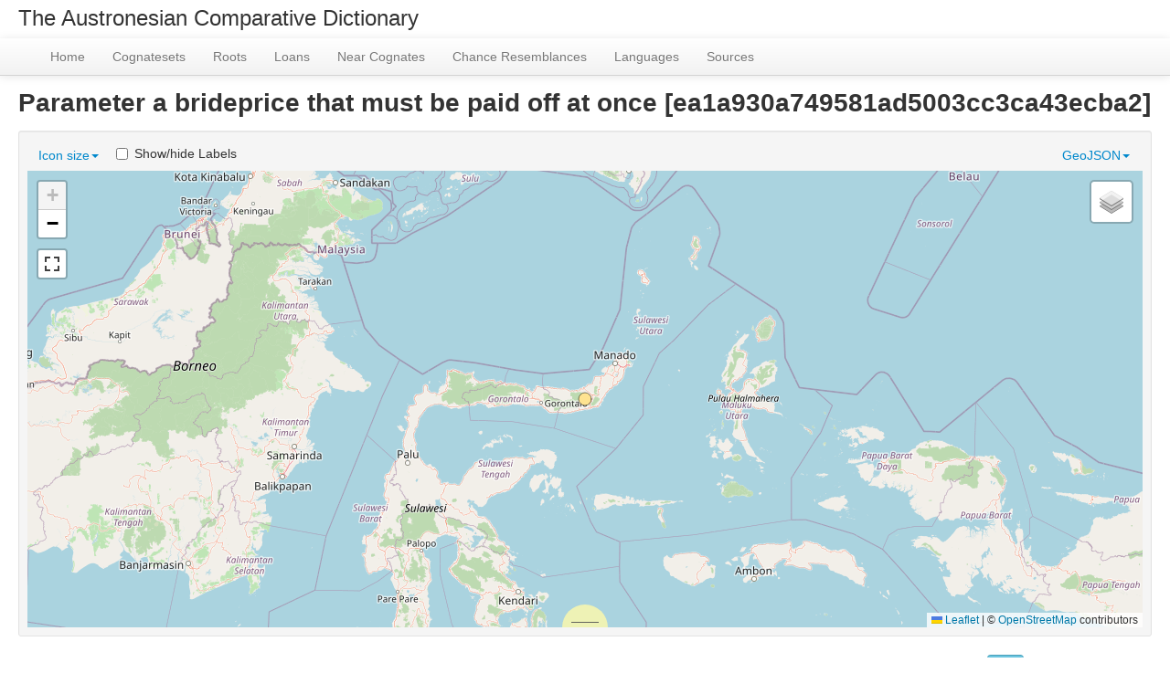

--- FILE ---
content_type: text/javascript; charset=UTF-8
request_url: https://acd.clld.org/_js
body_size: 4265
content:
CLLD.base_url = "https://acd.clld.org";
CLLD.query_params = {};
CLLD.routes["__files/"] = "files/*subpath";
CLLD.routes["__clld-static/"] = "clld-static/*subpath";
CLLD.routes["__static/"] = "static/*subpath";
CLLD.routes["_js"] = "/_js";
CLLD.routes["_js_alt"] = "/_js.{ext}";
CLLD.routes["_raise"] = "/_raise";
CLLD.routes["_raise_alt"] = "/_raise.{ext}";
CLLD.routes["_ping"] = "/_ping";
CLLD.routes["_ping_alt"] = "/_ping.{ext}";
CLLD.routes["robots"] = "/robots.txt";
CLLD.routes["robots_alt"] = "/robots.txt.{ext}";
CLLD.routes["sitemapindex"] = "/sitemap.xml";
CLLD.routes["sitemapindex_alt"] = "/sitemap.xml.{ext}";
CLLD.routes["sitemap"] = "/sitemap.{rsc}.{n}.xml";
CLLD.routes["sitemap_alt"] = "/sitemap.{rsc}.{n}.xml.{ext}";
CLLD.routes["resourcemap"] = "/resourcemap.json";
CLLD.routes["select_combination"] = "/_select_combination";
CLLD.routes["select_combination_alt"] = "/_select_combination.{ext}";
CLLD.routes["unapi"] = "/unapi";
CLLD.routes["unapi_alt"] = "/unapi.{ext}";
CLLD.routes["olac"] = "/olac";
CLLD.routes["olac_alt"] = "/olac.{ext}";
CLLD.routes["dataset"] = "/";
CLLD.routes["dataset_alt"] = "/void.{ext}";
CLLD.routes["contribution"] = "/contributions/{id}";
CLLD.routes["contribution_alt"] = "/contributions/{id}.{ext}";
CLLD.routes["contributions"] = "/contributions";
CLLD.routes["contributions_alt"] = "/contributions.{ext}";
CLLD.routes["parameter"] = "/parameters/{id}";
CLLD.routes["parameter_alt"] = "/parameters/{id}.{ext}";
CLLD.routes["parameters"] = "/parameters";
CLLD.routes["parameters_alt"] = "/parameters.{ext}";
CLLD.routes["language"] = "/languages/{id}";
CLLD.routes["language_alt"] = "/languages/{id}.{ext}";
CLLD.routes["languages"] = "/languages";
CLLD.routes["languages_alt"] = "/languages.{ext}";
CLLD.routes["contributor"] = "/contributors/{id}";
CLLD.routes["contributor_alt"] = "/contributors/{id}.{ext}";
CLLD.routes["contributors"] = "/contributors";
CLLD.routes["contributors_alt"] = "/contributors.{ext}";
CLLD.routes["source"] = "/sources/{id}";
CLLD.routes["source_alt"] = "/sources/{id}.{ext}";
CLLD.routes["sources"] = "/sources";
CLLD.routes["sources_alt"] = "/sources.{ext}";
CLLD.routes["sentence"] = "/sentences/{id}";
CLLD.routes["sentence_alt"] = "/sentences/{id}.{ext}";
CLLD.routes["sentences"] = "/sentences";
CLLD.routes["sentences_alt"] = "/sentences.{ext}";
CLLD.routes["valueset"] = "/valuesets/{id}";
CLLD.routes["valueset_alt"] = "/valuesets/{id}.{ext}";
CLLD.routes["valuesets"] = "/valuesets";
CLLD.routes["valuesets_alt"] = "/valuesets.{ext}";
CLLD.routes["value"] = "/values/{id}";
CLLD.routes["value_alt"] = "/values/{id}.{ext}";
CLLD.routes["values"] = "/values";
CLLD.routes["values_alt"] = "/values.{ext}";
CLLD.routes["unitparameter"] = "/unitparameters/{id}";
CLLD.routes["unitparameter_alt"] = "/unitparameters/{id}.{ext}";
CLLD.routes["unitparameters"] = "/unitparameters";
CLLD.routes["unitparameters_alt"] = "/unitparameters.{ext}";
CLLD.routes["unit"] = "/units/{id}";
CLLD.routes["unit_alt"] = "/units/{id}.{ext}";
CLLD.routes["units"] = "/units";
CLLD.routes["units_alt"] = "/units.{ext}";
CLLD.routes["unitvalue"] = "/unitvalues/{id}";
CLLD.routes["unitvalue_alt"] = "/unitvalues/{id}.{ext}";
CLLD.routes["unitvalues"] = "/unitvalues";
CLLD.routes["unitvalues_alt"] = "/unitvalues.{ext}";
CLLD.routes["combination"] = "/combinations/{id}";
CLLD.routes["combination_alt"] = "/combinations/{id}.{ext}";
CLLD.routes["about"] = "/about";
CLLD.routes["about_alt"] = "/about.{ext}";
CLLD.routes["legal"] = "/legal";
CLLD.routes["legal_alt"] = "/legal.{ext}";
CLLD.routes["download"] = "/download";
CLLD.routes["download_alt"] = "/download.{ext}";
CLLD.routes["contact"] = "/contact";
CLLD.routes["contact_alt"] = "/contact.{ext}";
CLLD.routes["__clld-cognacy-plugin-static/"] = "clld-cognacy-plugin-static/*subpath";
CLLD.routes["cognateset"] = "/cognatesets/{id}";
CLLD.routes["cognateset_alt"] = "/cognatesets/{id}.{ext}";
CLLD.routes["cognatesets"] = "/cognatesets";
CLLD.routes["cognatesets_alt"] = "/cognatesets.{ext}";
CLLD.routes["__clldmpg-static/"] = "clldmpg-static/*subpath";
CLLD.routes["formset"] = "/formsets/{id}";
CLLD.routes["formset_alt"] = "/formsets/{id}.{ext}";
CLLD.routes["formsets"] = "/formsets";
CLLD.routes["formsets_alt"] = "/formsets.{ext}";